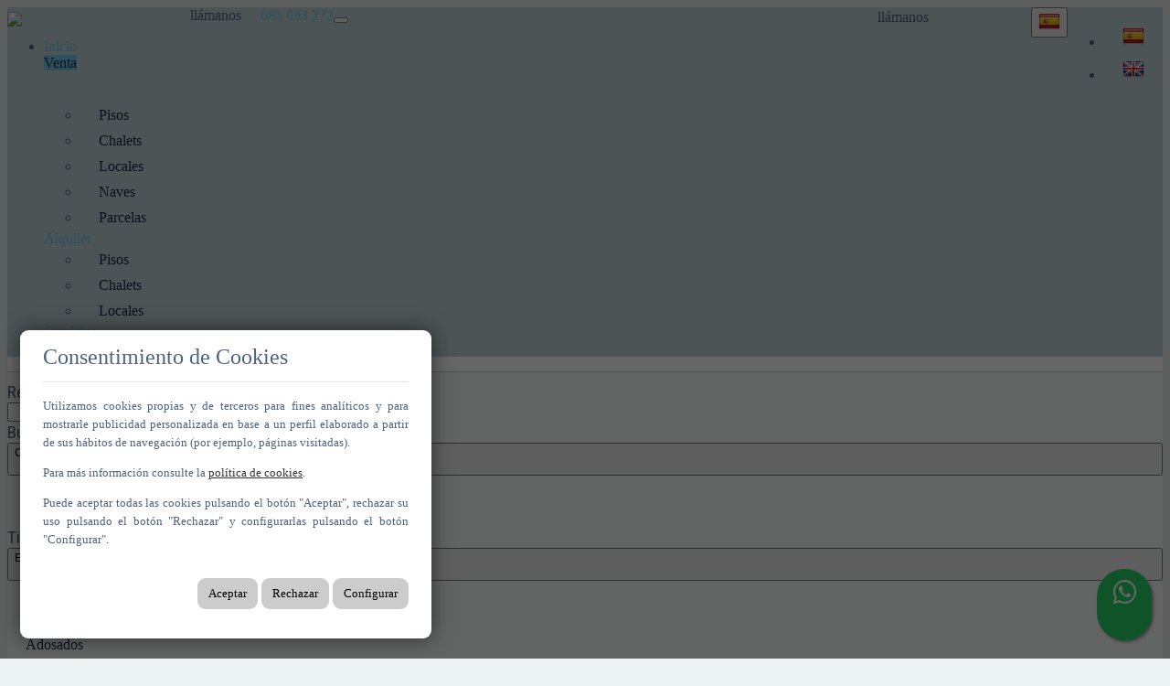

--- FILE ---
content_type: text/html; charset=utf-8
request_url: https://www.realurbe.es/es/venta/ref-1408
body_size: 15740
content:
<!DOCTYPE HTML>

<html lang="es" xml:lang="es" xmlns="http://www.w3.org/1999/xhtml">
<head id="ctl00_Head1"><title>
	Real Urbe, tu Inmobiliaria en Picassent - Valencia
</title>
<link rel='stylesheet' rel='preload' href='/Portals/inmourbe/css/bootstrap/css/bootstrap.min.css' media='screen' />
<script src='/app_support/js/jquery-1.11.1.min.js'></script>

<meta name="format-detection" content="telephone=no" />
<meta name="title" content="Real Urbe, tu Inmobiliaria en Picassent - Valencia" />
<meta name="keywords" content="Inmobiliaria en Picassent, Comprar piso en Picassent, Venta de chalets en Picassent, Alquiler en Picassent, Pisos en venta en Picassent, Real Urbe inmobiliaria, Casas con terraza en Picassent, Inmobiliaria en l&#39;Horta Sud, Viviendas en Picassent, Piso reformado en Picassent, Chalet con piscina en Picassent, Inversión inmobiliaria en Valencia, Agencia inmobiliaria en Picassent, Obra nueva en Picassent, Tasación gratuita Picassent." />
<meta name="description" content="Inmobiliaria Real Urbe: Venta y alquiler de pisos, casas, chalets, locales comerciales en Picassent" />
<meta http-equiv="content-language" content="es" /><link rel="stylesheet" href="/app_support/pdcc/1.5.4/pdcc.gdpr.es_pdcc.min.css">
<script src="/app_support/pdcc/1.5.4/pdcc.gdpr.es_pdcc.min.js"></script>
<script type="text/javascript">
PDCookieConsent.config({
	"brand": {
		"dev" : false,
		"name": "",
		"url" : ""
	},
	"cookiePolicyLink": "",
	"passList" : [],
	"showBadges" : true,
	"styles": {
		"primaryButton": {
		},
		"secondaryButton": {
		}
	}
});
</script>

<script src='/app_support/js/jquery.isotope.pkgd.min.js' ></script>
<script src='/app_support/js/jquery.easing.1.3.js'></script>
<script src='/app_support/js/jssor/js/jssor.slider.mini.js'></script>
<script src='/app_support/js/bootstrap-select.js'></script>

<script src='/app_support/js/jquery.simplePagination.js'></script>
<!-- Meta -->   
<meta charset='UTF-8' />
<meta name='apple-mobile-web-app-capable' content='yes'>
<meta name='viewport' content='user-scalable=no, width=device-width, initial-scale=1.0, maximum-scale=1.0' />
<meta http-equiv='Content-Type' content='text/html; charset=UTF-8' />
<link href='//fonts.googleapis.com/css?family=Khand:300,400,700|Open+Sans|Roboto:300,700,300italic,400|Roboto+Condensed:400,300,700' rel='stylesheet' type='text/css'>
<link href='//maxcdn.bootstrapcdn.com/font-awesome/4.7.0/css/font-awesome.min.css' rel='stylesheet'>
<link rel='stylesheet' href='/app_support/css/glyphicons_1.9.2/css/glyphicons.css' type='text/css' media='screen' />

<!-- Facebook Pixel Code -->
<script>
!function(f,b,e,v,n,t,s)
{if(f.fbq)return;n=f.fbq=function(){n.callMethod?
n.callMethod.apply(n,arguments):n.queue.push(arguments)};
if(!f._fbq)f._fbq=n;n.push=n;n.loaded=!0;n.version='2.0';
n.queue=[];t=b.createElement(e);t.async=!0;
t.src=v;s=b.getElementsByTagName(e)[0];
s.parentNode.insertBefore(t,s)}(window, document,'script',
'https://connect.facebook.net/en_US/fbevents.js');
fbq('init', '906454563542432');
fbq('track', 'PageView');
</script>
<noscript><img height="1" width="1" style="display:none"
src="https://www.facebook.com/tr?id=906454563542432&ev=PageView&noscript=1"
/></noscript>
<!-- End Facebook Pixel Code -->
<meta name="facebook-domain-verification" content="3kndrpvhroennc0y2scqqo2269zicw" /><link href="//static.mobiliagestion.es/app_support/mobilia_font/mobilia.css" rel="stylesheet">
<link rel="stylesheet" href="/Design/Themes/urbe/zen.css" type="text/css"/>

<link rel="shortcut icon" type="image/ico" href="/favicons/inmourbe/favicon.ico"/>
<!-- Global site tag (gtag.js) - Google Analytics -->
<script async src='https://www.googletagmanager.com/gtag/js?id=UA-139864556-12'></script>
<script>
window.dataLayer = window.dataLayer || [];
function gtag(){dataLayer.push(arguments);}
gtag('js', new Date());
gtag('config', 'UA-139864556-12');
</script>

            <meta name='mobile-web-app-capable' content='yes'>
            <meta name='viewport' content='user-scalable=no, width=device-width, initial-scale=1.0,maximum-scale=1.0' /><link rel="stylesheet" type="text/css" media="screen" href="/app_support/js/selectpicker-1.12.4/css/bootstrap-select.min.css" /><link rel="stylesheet" type="text/css" media="screen" href="/design/themes/InmoBS3/bootstrap/css/bootstrap-datetimepicker.min.css" /><link rel="stylesheet" type="text/css" media="screen" href="/app_support/js/selectpicker-1.12.4/css/bootstrap-select.min.css" /><link id="ctl00_openlayer_5" rel="stylesheet" type="text/css" media="screen" href="//static.mobiliagestion.es/app_support/openlayers5/ol.css" /><link id="ctl00_owl_2_3_4" rel="stylesheet" type="text/css" media="screen" href="//static.mobiliagestion.es/app_support/owl_2.3.4/assets/owl.carousel.min.css" />
<!-- Metas del Contexto -->
<meta property="og:title" content="Real Urbe, tu Inmobiliaria en Picassent - Valencia" />
<meta property="og:description" content="Inmobiliaria Real Urbe: Venta y alquiler de pisos, casas, chalets, locales comerciales en Picassent" />
<meta property="og:type" content="website" />
<meta property="og:url" content="https://www.realurbe.es/es/venta/ref-1408" />
<meta name="twitter:title" content="Real Urbe, tu Inmobiliaria en Picassent - Valencia" />
<meta name="twitter:description" content="Inmobiliaria Real Urbe: Venta y alquiler de pisos, casas, chalets, locales comerciales en Picassent" />
<meta property="og:image" content="https://www.realurbe.es/Portals/inmourbe/Images/logos/logoOg.jpg" />
<meta property="twitter:card" content="summary_large_image" />
<!-- Fin Metas del Contexto -->
</head>
<body id="ctl00_body1">
    
    <form method="post" action="/es/venta/ref-1408" id="aspnetForm">
<div class="aspNetHidden">
<input type="hidden" name="ctl00_radScriptManager1_TSM" id="ctl00_radScriptManager1_TSM" value="" />
<input type="hidden" name="ctl00_ctl01_TSSM" id="ctl00_ctl01_TSSM" value="" />
<input type="hidden" name="__EVENTTARGET" id="__EVENTTARGET" value="" />
<input type="hidden" name="__EVENTARGUMENT" id="__EVENTARGUMENT" value="" />
<input type="hidden" name="__VIEWSTATE" id="__VIEWSTATE" value="peQdyvfHrF8KbQdTsoa6f5ovIaST/[base64]/rGbiFFdBeieaCeBGTNe4dYKjePymNTxj4EIuw1VE7GbKo7i7KLZg/CR7hl/Lg7p9FvoB+EhffgtYvPFD7V4+imDGaaruQkCs3sb88oLCM9s4HjTcn2aDcyK/q5aCgF6SBdMAfl5rGHNAcr9opE9UXQhNxmCmNYZfhZcW7hFY6e8KD6jE8QSUFrTAVCJectE6/YXVqxKxcWVAAXpKVqBic7/g0gAv1jKO3R4nbVkwnWLzSWzmAZxRY8NE8unQu3D1t/9NeFS8GJP6y5zIbXMrraa7BTId3nH6oUytB7Nxnl1+uyj7M1PuMT3DfxMHZu+E4kO4PbKJRnmHJnKaCoRJjfzTnfvPG/LchYg1COTrTOp864wuEM0Ts6r//uTcy3ccAYdGXXi837baGulnOE2HtR+AgAySE6uU5WlCfnCOrI1hxyWPhKz4fvVME/3GxQOwQ5t3XMS2IuNIOVBkcY8vjuBbp2fwGAKvkuxD3mYR0jAChv6TK6C1pHQ6yvoLewy/[base64]/A74k2sPYhQ1BEvITUxylKToo50freaFFANEdbCilKDcwF4q2t9+BjV940h9sG0W91q/EeESp6wqcq/RuEk27Uas7K+loQ9RwZ1PW2lhYwZT0mJSqzmEls1rkjkRDqn54sgYPufqtaBxwxkbVfdYJ0M8gcstCUFc5g6vE9Y/eCPOTx6odnMf2O7fRzGOykODWoU8lhIdW/VI/yxqHCecEW939B/gaQZwodFPhqaAcUuyzHZeUPj7EazvRwlxjDDeHuwX2fkCGFx2cA8MkzACp5gx3U27YIP5BTFnfQh72cAeyQ1cs6yFhxliRVgvejiCWkiiLuvQeYMkCOnAtQO8qLRFKgV44BgLMHPchAW/vB80QSCaUMdn93irAefuB7esxl+7C6K6nv7e+ImgW0L8MyD+s77BryrspuB6yBVExr6NB6qc7NYjQ5SZLTfKt4Ulw/qI4Sq27dtMGngQOizncZAk9cHx3MAq+Ut4p0HxaJv+8ijeSoaqvsngpEMhZDmw3B1PYmJ9+rw5B9uXU+i+nc1tHVpiYR9isZ70caZO5EtIEuhc5B2Ippqqj2K/bJuX0j24xSOTfx9apKeU7AkPBtNTcaYKXp34ajM45/dhtgfNDbM8Ga1yNfAckkUanU+UW/oN0Ni3LQeUX4efNXqMoS8+8dP1GCkh2mbc8e8ha10Q=" />
</div>

<script type="text/javascript">
//<![CDATA[
var theForm = document.forms['aspnetForm'];
function __doPostBack(eventTarget, eventArgument) {
    if (!theForm.onsubmit || (theForm.onsubmit() != false)) {
        theForm.__EVENTTARGET.value = eventTarget;
        theForm.__EVENTARGUMENT.value = eventArgument;
        theForm.submit();
    }
}
//]]>
</script>


<script src="/WebResource.axd?d=pynGkmcFUV13He1Qd6_TZNn0uitUD1rW-QxCXfdx6n9r6Fln8hkuq1wv2GYyqZK9COsVITXAJy0I8HfrSRc-U-apuZzzr4EPOXS51YrDgZt6288cstXWthdxC8n8DPAT0&amp;t=638901608248157332" type="text/javascript"></script>


<script src="/Telerik.Web.UI.WebResource.axd?_TSM_HiddenField_=ctl00_radScriptManager1_TSM&amp;compress=1&amp;_TSM_CombinedScripts_=%3b%3bSystem.Web.Extensions%2c+Version%3d4.0.0.0%2c+Culture%3dneutral%2c+PublicKeyToken%3d31bf3856ad364e35%3aes%3aa8328cc8-0a99-4e41-8fe3-b58afac64e45%3aea597d4b%3ab25378d2%3bTelerik.Web.UI%2c+Version%3d2020.1.219.45%2c+Culture%3dneutral%2c+PublicKeyToken%3d121fae78165ba3d4%3aes%3abb184598-9004-47ca-9e82-5def416be84b%3a16e4e7cd%3aed16cbdc" type="text/javascript"></script>
<div class="aspNetHidden">

	<input type="hidden" name="__VIEWSTATEGENERATOR" id="__VIEWSTATEGENERATOR" value="CA0B0334" />
	<input type="hidden" name="__SCROLLPOSITIONX" id="__SCROLLPOSITIONX" value="0" />
	<input type="hidden" name="__SCROLLPOSITIONY" id="__SCROLLPOSITIONY" value="0" />
</div>
    <script type="text/javascript">
//<![CDATA[
Sys.WebForms.PageRequestManager._initialize('ctl00$radScriptManager1', 'aspnetForm', ['tctl00$ctl02SU',''], ['ctl00$radScriptManager1',''], [], 90, 'ctl00');
//]]>
</script>
<input type="hidden" name="ctl00$radScriptManager1" id="ctl00_radScriptManager1" />
<script type="text/javascript">
//<![CDATA[
Sys.Application.setServerId("ctl00_radScriptManager1", "ctl00$radScriptManager1");
Sys.Application._enableHistoryInScriptManager();
//]]>
</script>
<!-- 2020.1.219.45 --><div id="ctl00_ctl02SU">
	<span id="ctl00_ctl02" style="display:none;"></span>
</div>
    
    <div id="Chrome" class="Chrome131 Chrome131.0 lang-es">
    <div id="pID42299">
    
    <div id="ctl00_pSMasterContent_ctl00_ZenContentHeader" class="HeaderPane">
	<div id="mID85884" class="desktopmodules_inmobs3_inmomodule_ascx ModuleWrap ">


<div class="fixedHead">
	<div class="cabeceraPagina">
		<div class="container">
			<div class="row">
				<div class="col-xs-4  text-center pull-left">
					<div class="logo"><a href="/"><img src="/Portals/inmourbe/Images/Logo.png" class="img-responsive" /></a></div>
				</div>
                
				<div class="col-xs-8 datosCabecera text-right">
					<div class="dropdown  pull-right">
						<button class="btn btn-default dropdown-toggle" type="button" id="dropdownMenu1" data-toggle="dropdown" aria-haspopup="true" aria-expanded="true"><img src="/images/Flags/es_24x24.png" /> <span class="caret"></span></button>
						<ul class="dropdown-menu pull-right" style="min-width:auto;">
							<li><a href="/es" class="nounderline"><img src="/images/Flags/es_24x24.png" /></a></li><li><a href="/en" class="nounderline"><img src="/images/Flags/en_24x24.png" /></a></li>							
						</ul>
					</div>					
					
					<div class="telefono pull-right hidden-xs"><span class="hidden-xs">llámanos</span> <span><i class="fa fa-phone"></i> <a href="tel:685693272" class="nounderline">685 693 272</a></span></div>
				</div>
			</div>
		</div>
	</div>
	
    <div class="cabeceraMenu" data-spy="affix">
        <div class="container">
            <div class="row">
                <div class="col-xs-12">                
                    <nav class="navbar navbar-default" role="navigation">
                        <div class="container-fluid">
                        <div class="row">
                        <div class="telefono pull-left visible-xs"><span class="hidden-xs">llámanos</span> <span><i class="fa fa-phone"></i> <a href="tel:685693272" class="nounderline">685 693 272</a></span></div>
							<div class="navbar-header">
								<button type="button" class="navbar-toggle" data-toggle="collapse" data-target="#bs-collapse-1">
									<span class="sr-only">Toggle navigation</span>
									<span class="icon-bar"></span>
									<span class="icon-bar"></span>
									<span class="icon-bar"></span>
								</button>
							</div> 
                                           
							<div class="navbar-collapse collapse" id="bs-collapse-1">
                            <div class="row">
								<ul class="nav navbar-nav anim" >
									<li class=''><a href="/" class="anim">Inicio</a></li>
									<li class='dropdown active'  style='display:block'>
										<a href="#" class="anim dropdown-toggle" data-toggle="dropdown" >Venta <span class="caret"></span></a>
										<ul class="dropdown-menu menuBlock" role="menu">
										<li><a href='/es/venta-pisos'>Pisos</a></li><li><a href='/es/venta-chalets'>Chalets</a></li><li><a href='/es/venta-locales'>Locales</a></li><li><a href='/es/venta-naves'>Naves</a></li><li><a href='/es/venta-parcela'>Parcelas</a></li>
										</ul>
									</li>
									<li class='dropdown ' style='display:block'>
										<a href="#" class="anim dropdown-toggle" data-toggle="dropdown" >Alquiler <span class="caret"></span></a>
										<ul class="dropdown-menu menuBlock" role="menu">
										<li><a href='/es/alquiler-pisos'>Pisos</a></li><li><a href='/es/alquiler-chalets'>Chalets</a></li><li><a href='/es/alquiler-locales'>Locales</a></li>
										</ul>
									</li>
									<li class=''><a href="/servicios" class="anim" >Servicios</a></li>
									<li class=''><a href="/contacto" class="anim" >Contacto</a></li>
								</ul>
                                </div>
                            </div>
                            </div>
						</div>
                    </nav>
                </div>
            </div>
        </div>
    </div>
</div>


<script type="text/javascript">
    $('#bs-collapse-1').on('show.bs.collapse', function () {
        $('.nav-justified').addClass('nav-stacked');
    });

    //Unstack menu when not collapsed
    $('#bs-collapse-1').on('hide.bs.collapse', function () {
        $('.nav-justified').removeClass('nav-stacked');
    });
</script>

<script type="text/javascript">
	/*
	 *	SCRIPT PARA CONFIGURAR AFFIX DEL MENU SUPERIOR
	 */
	$(document).ready(function () {
		setAffixMenu();
	});

	$(window).resize(setAffixMenu);

	function setAffixMenu() {
		var cabeceraHeight = $('.cabeceraPagina').height() + $('.cabeceraMenu').height();
		$('.fixedHead').css('min-height', cabeceraHeight + 'px');

		$('.cabeceraMenu').affix({
			offset: {
				top: function () {
					return (this.top = $('.cabeceraPagina').outerHeight(true))
				}
			}
		})
	}
</script>
<style type="text/css">
    .whatsapp-float{
    padding: 9px 0px;
	position:fixed;
	width:60px;
	height:60px;
	bottom:20px;
	right:20px;
	background-color:#25d366;
	color:#FFF!important;
	border-radius:50px;
	text-align:center;
    font-size:30px;
	box-shadow: 2px 2px 3px #999;
    z-index:100;
}
</style>
<a href="https://api.whatsapp.com/send?phone=34685693272&text=Hola! Quisiera más información sobre https%3a%2f%2fwww.realurbe.es%2fes%2fventa%2fref-1408" class="whatsapp-float" target="_blank">
<i class="fa fa-whatsapp my-float"></i>
</a>


</div><div id="mID85892" class="desktopmodules_inmobs3_inmomodule_ascx ModuleWrap ">


<div class="buscadorPagina collapse bg-primary" id="collapseBuscador">
    <div class="container">
        <div class="row">
            <div class="col-xs-12 col-sm-4 col-md-2 campoBuscador buscadorReferencia">
                <div class="row">
                    <div class="nombreCampo col-xs-3 col-sm-12">Ref</div>
                    <div class="col-xs-9 col-sm-12">
                        <input name="ctl00$pSMasterContent$ctl00$ZenContentHeader$_Mid85892$ctl01$txtReferencia" type="text" maxlength="12" id="txtReferencia" tabindex="1" class="form-control" />
                    </div>
                </div>
            </div>
            <div class="col-xs-12 col-sm-4 col-md-2 campoBuscador buscadorTipoOperacion">
                <div class="row">
                    <div class="nombreCampo col-xs-3 col-sm-12">Busco</div>
                    <div class="col-xs-9 col-sm-12">
                        <select name="ctl00$pSMasterContent$ctl00$ZenContentHeader$_Mid85892$ctl01$ddlTiposOperacion" id="ddlTiposOperacion" tabindex="2" class="form-control selectpicker">
		<option selected="selected" value="venta" data-operacion="venta">Compra</option>
		<option value="alquiler" data-operacion="alquiler">Alquiler</option>

	</select>
                    </div>
                </div>
            </div>
            <div class="col-xs-12 col-sm-4 col-md-2 campoBuscador buscadorTipoInmueble">
                <div class="row">
                    <div class="nombreCampo col-xs-3 col-sm-12">Tipo</div>
                    <div class="col-xs-9 col-sm-12">
                        <select size="4" name="ctl00$pSMasterContent$ctl00$ZenContentHeader$_Mid85892$ctl01$ddlFamiliasTiposInmueble" multiple="multiple" id="ddlFamiliasTiposInmueble" tabindex="3" class="form-control selectpicker" data-size="12" title="Elija tipos">
		<option value="pisos-aticos" OptionGroup="Pisos">&#193;ticos</option>
		<option value="pisos-pisos" OptionGroup="Pisos">Pisos</option>
		<option value="chalets-adosados" OptionGroup="Chalets">Adosados</option>
		<option value="chalets-casas" OptionGroup="Chalets">Casas</option>
		<option value="chalets-chalets_independientes" OptionGroup="Chalets">Chalets Independientes</option>
		<option value="locales-locales_comerciales" OptionGroup="Locales">Locales Comerciales</option>
		<option value="naves-naves_industriales" OptionGroup="Naves">Naves Industriales</option>
		<option value="parcela-parcelas" OptionGroup="Parcelas">Parcelas</option>

	</select>
                    </div>
                </div>
            </div>
            <div class="col-xs-12 col-sm-4 col-md-3 campoBuscador buscadorPoblacion">
                <div class="row">
                    <div class="nombreCampo col-xs-3 col-sm-12">En</div>
                    <div class="col-xs-9 col-sm-12">
                        <select size="4" name="ctl00$pSMasterContent$ctl00$ZenContentHeader$_Mid85892$ctl01$ddlPoblacionesProvincias" multiple="multiple" id="ddlPoblacionesProvincias" tabindex="4" class="form-control selectpicker" data-size="12" title="Elija ubicaciones">
		<option value="valencia" class="nodoPadre" disabled="disabled">Valencia</option>
		<option value="valencia-albal" class="nodoHijo">Albal</option>
		<option value="valencia-alcasser" class="nodoHijo">Alcasser</option>
		<option value="valencia-algemesi" class="nodoHijo">Algemes&#237;</option>
		<option value="valencia-antella" class="nodoHijo">Antella</option>
		<option value="valencia-benifaio" class="nodoHijo">Benifai&#243;</option>
		<option value="valencia-betera" class="nodoHijo">B&#233;tera</option>
		<option value="valencia-carcaixent" class="nodoHijo">Carcaixent</option>
		<option value="valencia-carlet" class="nodoHijo">Carlet</option>
		<option value="valencia-monserrat" class="nodoHijo">Monserrat</option>
		<option value="valencia-montroy" class="nodoHijo">Montroy</option>
		<option value="valencia-paiporta" class="nodoHijo">Paiporta</option>
		<option value="valencia-picassent" class="nodoHijo">Picassent</option>
		<option value="valencia-simat_de_la_valldigna" class="nodoHijo">Simat De La Valldigna</option>
		<option value="valencia-valencia" class="nodoHijo">Valencia</option>
		<option value="valencia-xeresa" class="nodoHijo">Xeresa</option>

	</select>
                    </div>
                </div>
            </div>
            <div class="col-xs-12 col-sm-4 col-md-3 campoBuscador buscadorZona">
                <div class="row">
                    <div class="nombreCampo col-xs-3 col-sm-12">Zona</div>
                    <div class="col-xs-9 col-sm-12">
                        <select size="4" name="ctl00$pSMasterContent$ctl00$ZenContentHeader$_Mid85892$ctl01$ddlGruposZonasZonas" multiple="multiple" id="ddlGruposZonasZonas" tabindex="5" class="form-control selectpicker" data-size="12" title="Elija zonas">

	</select>
                    </div>
                </div>
            </div>

            <div class="col-xs-12 col-sm-4 col-md-2 campoBuscador buscadorHabitaciones">
                <div class="row">
                    <div class="nombreCampo col-xs-3 col-sm-12">Habitaciones</div>
                    <div class="col-xs-9 col-sm-12">
                        <select name="ctl00$pSMasterContent$ctl00$ZenContentHeader$_Mid85892$ctl01$ddlHabitacionesMin" id="ddlHabitacionesMin" tabindex="6" class="form-control selectpicker" data-size="12">
		<option value="">Elegir habitaciones</option>
		<option value="1">1 o m&#225;s</option>
		<option value="2">2 o m&#225;s</option>
		<option value="3">3 o m&#225;s</option>
		<option value="4">4 o m&#225;s</option>
		<option value="5">5 o m&#225;s</option>

	</select>
                    </div>
                </div>
            </div>
            <div class="col-xs-12 col-sm-4 col-md-2 campoBuscador buscadorBanos">
                <div class="row">
                    <div class="nombreCampo col-xs-3 col-sm-12">Baños</div>
                    <div class="col-xs-9 col-sm-12">
                        <select name="ctl00$pSMasterContent$ctl00$ZenContentHeader$_Mid85892$ctl01$ddlBanosMin" id="ddlBanosMin" tabindex="7" class="form-control selectpicker" data-size="12">
		<option value="">Elegir ba&#241;os</option>
		<option value="1">1 o m&#225;s</option>
		<option value="2">2 o m&#225;s</option>
		<option value="3">3 o m&#225;s</option>
		<option value="4">4 o m&#225;s</option>

	</select>
                    </div>
                </div>
            </div>
            <div class="col-xs-12 col-sm-4 col-md-2 campoBuscador buscadorCaracteristicas">
                <div class="row">
                    <div class="nombreCampo col-xs-3 col-sm-12">Características</div>
                    <div class="col-xs-9 col-sm-12">
                        <select name="ctl00$pSMasterContent$ctl00$ZenContentHeader$_Mid85892$ctl01$ddlCaracteristicas" id="ddlCaracteristicas" tabindex="8" class="form-control selectpicker" multiple="" data-size="12" Title="Elija las características">
		<option value="aire-acondicionado">Aire Acondicionado</option>
		<option value="ascensor">Ascensor
</option>
		<option value="calefaccion">Calefacci&#243;n</option>
		<option value="garaje">Garaje</option>
		<option value="piscina">Piscina</option>
		<option value="terraza">Terrazas</option>
		<option value="trastero">Trastero</option>

	</select>
                    </div>
                </div>
            </div>
            <div class="col-xs-12 col-sm-4 col-md-3 campoBuscador buscadorPrecio">
                <div class="row">
                    <div class="nombreCampo col-xs-3 col-sm-12">Precio</div>
                    <div class="col-xs-9 col-sm-12">
                        <div class="input-group">
                            <input name="ctl00$pSMasterContent$ctl00$ZenContentHeader$_Mid85892$ctl01$txtPrecioMin" type="text" id="txtPrecioMin" tabindex="9" class="form-control currencyFormat" placeholder="Desde" />
                            <span class="input-group-addon">€</span>
                            <input name="ctl00$pSMasterContent$ctl00$ZenContentHeader$_Mid85892$ctl01$txtPrecioMax" type="text" id="txtPrecioMax" tabindex="10" class="form-control currencyFormat" placeholder="Hasta" />
                        </div>
                    </div>
                </div>
            </div>
			
            <div class="col-xs-12 col-sm-12 col-md-3 campoBuscador buscadorEnviar">
                <div class="row">
                    <div class="nombreCampo col-xs-12 hidden-xs">&nbsp;</div>
                    <div class="col-xs-12 text-right text-center-sm">
                        <button id="btnBuscar" class="btn btn-success btn-block" onclick="hazBusqueda();return false"><span class="glyphicon glyphicon-search"></span> <span class="">Buscar</span></button>
                    </div>
                </div>
            </div>
        </div>
    </div>
</div>

<div class="container visible-xs">
	<div class="row">
		<div class="col-xs-12 bg-primary" style="height:6px"></div>
		<div class="col-xs-12 text-center">
			<a href="#collapseBuscador" class="btn btn-primary" data-toggle="collapse" id="collapseBuscadorButton"><span class="visible-inline-xs">Buscador </span><i class="fa fa-chevron-down"></i></a>
		</div>
	</div>
</div>

<script type="text/javascript">
    // Variables globales recibidas por Url
    var lang = "es";
    var referenciaUrl = "1408";
    var operacionUrl = "venta";
    var familiaUrl = "";
    var tipoUrl = "";
    var provinciaUrl = "";
    var poblacionUrl = "";
    var zonaUrl = "";
    var subzonaUrl = "";
    var habitacionesMin = "";
	var habitacionesMax = "";
	var banosMin = "";
    var banosMax = "";
    var pMin = "";
    var pMax = "";
    var precioMin = 0;
    var precioMax = 0;

    if (pMin != "")
    {
        precioMin = parseInt(pMin);
    }
    if (pMax != "") {
        precioMax = parseInt(pMax);
    }

    var caracteristicasInmueble = [''];

    // Funcion que recoge los datos del buscador y establece la URL para realizar la búsqueda
	function hazBusqueda() {
		// Eliminamos la informacion de la visualizacion del datatable
		localStorage.removeItem("datatables_mobilia");

    	var referencia = $("#txtReferencia").val();
    	// Quitamos los posibles 0
    	var startIndex = 0;
    	while (referencia[startIndex] === '0') {
    		startIndex++;
    	}
    	referencia = referencia.substr(startIndex);

        var tipoOperacion = $("#ddlTiposOperacion option:selected").val();
        var tiposInmueble = $("#ddlFamiliasTiposInmueble").val();
        var provincias = $("#ddlPoblacionesProvincias").val();
        var zonas = $("#ddlGruposZonasZonas").val();
        var habitacionesMin = $("#ddlHabitacionesMin").val();
        var banosMin = $("#ddlBanosMin").val();
        var precioMin = $("#txtPrecioMin").val();
        var precioMax = $("#txtPrecioMax").val();
        var caracteristicasInmueble = $("#ddlCaracteristicas").val();

        //Se cargan como valores tanto el texto seo del campo como su id, separados por #
        //Utilizaremos el id para la petición ajax de los valores relacionados y el texto seo como parte de la url de búsqueda
        if (tipoOperacion.indexOf('#') > 0)
            tipoOperacion = tipoOperacion[1];

        //La URL del listado será:
        //->  /tipoOperacion_tipoInmueble_subtipoInmueble/en-provincia_localidad_zona_subzona/con-caracteristica1,caracteristica2,...
        var tipoUrlListado = "/" + lang;
        //Tipo de operación
        if (typeof tipoOperacion !== "undefined" && tipoOperacion != "")
            tipoUrlListado += "/" + tipoOperacion;

    	// Innmueble Familia_Tipo
        if (typeof tiposInmueble !== "undefined" && tiposInmueble != null) {
        	var tipoInmueble = [];
        	var familiaInmueble = [];

        	$.each(tiposInmueble, function (i, item) {
        		if ($.inArray(item.split('-')[0], tipoInmueble) == -1)
        			tipoInmueble.push(item.split('-')[0]);
        		if ($.inArray(item.split('-')[1], familiaInmueble) == -1)
        			familiaInmueble.push(item.split('-')[1]);
        	});

        	tipoUrlListado += "-" + tipoInmueble.join("~");
        	tipoUrlListado += "-" + familiaInmueble.join("~");
        }
        

        if (typeof provincias !== "undefined" && provincias != null) {
        	tipoUrlListado += "/en";
        	var provinciaInmueble = [];
        	var poblacionInmueble = [];

        	$.each(provincias, function (i, item) {
        		if ($.inArray(item.split('-')[0], provinciaInmueble) == -1)
        			provinciaInmueble.push(item.split('-')[0]);
        		if ($.inArray(item.split('-')[1], poblacionInmueble) == -1)
        			poblacionInmueble.push(item.split('-')[1]);
        	});

        	tipoUrlListado += "-" + provinciaInmueble.join("~");
        	tipoUrlListado += "-" + poblacionInmueble.join("~");
        }

    	if (typeof zonas !== 'undefined' && zonas != null) {
    		var zonaInmueble = [];
    		var subzonaInmueble = [];

    		$.each(zonas, function (i, item) {
    			if ($.inArray(item.split('-')[0], zonaInmueble) == -1)
    				zonaInmueble.push(item.split('-')[0]);
    			if (typeof item.split('-')[1] !== 'undefined' && $.inArray(item.split('-')[1], subzonaInmueble) == -1)
    				subzonaInmueble.push(item.split('-')[1]);
    		});

    		tipoUrlListado += "-" + zonaInmueble.join("~");
			if (subzonaInmueble.length > 0)
    			tipoUrlListado += "-" + subzonaInmueble.join("~");
    	}

        // Caracteristicas
        var caracteristicas = [];
        if (habitacionesMin != "") {
            caracteristicas.push(habitacionesMin + "_habitaciones_min");
        }
        if (banosMin != "") {
            caracteristicas.push(banosMin + "_banos_min");
        }
        if (precioMin != "")
            caracteristicas.push(precioMin.toString().replace(/\./g, '','').replace(',','') + "_precio_min");
        if (precioMax != "")    
            caracteristicas.push(precioMax.toString().replace(/\./g, '', '').replace(',', '') + "_precio_max");

        // Caracteristicas Inmueble
        if (caracteristicasInmueble != null && caracteristicasInmueble.length > 0) {
            $.each(caracteristicasInmueble, function(i, item) {
                caracteristicas.push(item);
            });
        }

        if (caracteristicas.length > 0) {
        	tipoUrlListado += "/con-";
            tipoUrlListado += caracteristicas.join(",");
        }

        //Referencia
	    if (typeof referencia !== "undefined" && referencia != "")
	        tipoUrlListado = "/es/ref-" + referencia;
        
        window.location.href = tipoUrlListado;
    }

    // Rellenamos el formulario con los datos de la URL
    function fillForm() {
        if (operacionUrl != "") {
            $("#ddlTiposOperacion option[value='" + operacionUrl + "']").prop("selected", "selected");
            $("#ddlTiposOperacion").selectpicker('refresh');
        }

        if (familiaUrl != "") {
            if (tipoUrl != "") {
            	$.each(tipoUrl.split("~"), function (i, item) {
            		$("#ddlFamiliasTiposInmueble option[value$='" + item + "']").prop("selected", "selected");
            	});
            } else {
            	$.each(familiaUrl.split("~"), function (i, item) {
            		$("#ddlFamiliasTiposInmueble option[value^='" + item + "']").prop("selected", "selected");
            	});
            }
            $("#ddlFamiliasTiposInmueble").selectpicker('refresh');
        }

        if (provinciaUrl != "") {
        	if (poblacionUrl != "") {
        		$.each(poblacionUrl.split("~"), function (i, item) {
        			$("#ddlPoblacionesProvincias option[value$='-" + item + "']").prop("selected", "selected");
        		});

                loadGruposZonasZonas();
        	} else {
        		$.each(provinciaUrl.split("~"), function (i, item) {
        			$("#ddlPoblacionesProvincias option[value^='" + item + "']").prop("selected", "selected");
        		});
        	}
        	$("#ddlPoblacionesProvincias option[disabled='disabled']").prop("selected", false);
        	$("#ddlPoblacionesProvincias").selectpicker('refresh');
        }

        if (zonaUrl != "") {
			$.each(zonaUrl.split("~"), function (i, item) {
				$("#ddlGruposZonasZonas option[value^='" + item + "']").prop("selected", "selected");
            });	
            $("#ddlGruposZonasZonas").selectpicker('refresh');
        }
		/*
		if (subzonaUrl != "") {
    		$.each(subzonaUrl.split("~"), function (i, item) {
    			$("#ddlGruposZonasZonas option[value$='-" + item + "']").prop("selected", "selected");
    		});
    		$("#ddlGruposZonasZonas").selectpicker('refresh');
		}
		*/

        if (habitacionesMin != "") {
            $("#ddlHabitacionesMin").val(habitacionesMin);
            $("#ddlHabitacionesMin").selectpicker('refresh');
        }

        if (banosMin != "") {
            $("#ddlBanosMin").val(banosMin);
            $("#ddlBanosMin").selectpicker('refresh');
        }

        if (precioMin != 0) {
            $("#txtPrecioMin").val(precioMin);
        }
        if (precioMax != 0) {
            $("#txtPrecioMax").val(precioMax);
        }

        if (caracteristicasInmueble.length > 0) {
            $.each(caracteristicasInmueble, function (i, item) {
                $("#ddlCaracteristicas option[value='" + item + "']").prop("selected", "selected");
            });
            $("#ddlCaracteristicas").selectpicker('refresh');
        }
    }

    // Cargamos las zonas y las subzonas de la poblacion cuando se cambia la poblacion
    function loadGruposZonasZonas() {
    	$('#ddlGruposZonasZonas option').remove();
    	$("#ddlGruposZonasZonas").selectpicker('refresh');

    	var poblacion = $('#ddlPoblacionesProvincias').val();
    	poblaciones = [];
    	if (poblacion == null || poblacion.length == 0)
    		return;

    	$.each(poblacion, function (index, item) {
    		if (item.indexOf('-') > 0)
    			poblaciones.push(item.split('-')[1]);
    	});

        $.ajax({
            type: 'GET',
            url: window.location.protocol + '//' + window.location.hostname + '/desktopmodules/inmobs3/WebRequest.ashx?type=GetGruposZonas&poblaciones=' + JSON.stringify(poblaciones),
            async: false,
            success: function (data) {
            	var Poblacion = '';
                if (data != null) {
                    if (data.length > 0) {
                        for (i = 0; i < data.length; i++) {
                        	if (data[i].Poblacion != Poblacion) {
                        		$("#ddlGruposZonasZonas").append('<option value="" class="nodoPadre" disabled="disabled">' + data[i].Poblacion + '</option>');
                                Poblacion = data[i].Poblacion;
                            }
                            if (data[i].GrupoZonaSeo != null)
                            	$("#ddlGruposZonasZonas").append('<option value="' + data[i].GrupoZonaSeo + '" class="nodoHijo">' + data[i].GrupoZona + '</option>');
                        }
                    }
                }
                $("#ddlGruposZonasZonas").selectpicker('refresh');
                $("#ddlGruposZonasZonas").selectpicker('refresh');
            }
        });
    }

    /* EVENTOS */
    //Obtenemos las zonas a partir de la población seleccionada por el usuario
    $("#ddlPoblacionesProvincias").change(function () {
        loadGruposZonasZonas();
    });

    // DOM READY
    $(document).ready(function () {
        // Rellenamos el formulario
        fillForm();

        // Creamos el selectpicker        
        $('.selectpicker').selectpicker({
            maxOptionsText: function (numAll, numGroup) {
                var arr = [];
                arr[0] = (numAll == 1) ? 'Límite alcanzado ({n} elementos max)' : 'Límite alcanzado ({n} elementos max)';
                arr[1] = (numGroup == 1) ? 'Group limit reached ({n} item max)' : 'Group limit reached ({n} items max)';
                return arr;
            }
        });

        // Creamos el AutoNumeric
        $('.currencyFormat').autoNumeric('init', { aSep: '.', aDec: ',', mDec: 0, vMin: -99999999, vMax: 99999999 });

    	// Cambiamos el icono del collapse del buscador
        $('#collapseBuscadorButton').on('click', function() {
        	$(this).find('i').toggleClass('fa-chevron-down fa-chevron-up');
        });
    });
</script>


</div>
</div>
<div class="ThreePanes">
    
    <div class="container">
        <div class="row">
            <div class="col-xs-12 col-sm-9">
                <div id="ctl00_pSMasterContent_ctl00_ContentPane" class="ContentPane">
	<div id="mID85893" class="desktopmodules_inmobs3_inmomodule_ascx ModuleWrap ">



<div class="row tituloNoEncontrado">
    <div class="col-xs-12 tituloSeccion"  style="padding-top: 35px;">
        <h1>
            Inmueble no disponible
        </h1>
    </div>
</div>

<div class="row descripcionNoEncontrado" >
    <div class="col-xs-12" style="padding-top: 35px;">
        <p style=" line-height: 2em;">El inmueble seleccionado no se encuentra disponible en nuestra web. En caso de que esté interesado en él, estaremos encantados de atenderle a través de nuestro teléfono o bien desde el formulario de contacto de nuestra página.</p>
        <p>&nbsp;</p>
        <p>Disculpe las molestias.</p>
    </div>
</div>


</div>
</div>
            </div>
            <div class="col-xs-12 col-sm-3">
                <div id="ctl00_pSMasterContent_ctl00_RightPane" class="RightPane">
	<div id="mID85894" class="desktopmodules_inmobs3_inmomodule_ascx ModuleWrap ">


<div class="row IDContacto margin-top">
    <div class="col-xs-12">
        
        
    </div>

    <div class="col-xs-12">
        <p>Si desea más información sobre esta propiedad, por favor, rellene el cuestionario:</p>
        
        <input name="ctl00$pSMasterContent$ctl00$RightPane$_Mid85894$ctl01$txtIdInmueble" type="text" value="-1" id="ctl00_pSMasterContent_ctl00_RightPane__Mid85894_ctl01_txtIdInmueble" class="hidden" />
        <div class="form-group">
            <label>Nombre completo *</label>
            <input name="ctl00$pSMasterContent$ctl00$RightPane$_Mid85894$ctl01$txtNombre" type="text" id="ctl00_pSMasterContent_ctl00_RightPane__Mid85894_ctl01_txtNombre" class="form-control" />
        </div>
            
        <div class="form-group">
        <label>e-mail *</label>
        <input name="ctl00$pSMasterContent$ctl00$RightPane$_Mid85894$ctl01$txtEmail" type="text" id="ctl00_pSMasterContent_ctl00_RightPane__Mid85894_ctl01_txtEmail" class="form-control" />
        </div>

        <div class="form-group">
        <label>Teléfono</label>
        <input name="ctl00$pSMasterContent$ctl00$RightPane$_Mid85894$ctl01$txtTelefono" type="text" id="ctl00_pSMasterContent_ctl00_RightPane__Mid85894_ctl01_txtTelefono" class="form-control" />
        </div>


        <div id="ctl00_pSMasterContent_ctl00_RightPane__Mid85894_ctl01_SelectorOperacion" class="form-group">
            <label>Operación</label>
            <select name="ctl00$pSMasterContent$ctl00$RightPane$_Mid85894$ctl01$lbTiposOperacion" id="ctl00_pSMasterContent_ctl00_RightPane__Mid85894_ctl01_lbTiposOperacion" class="form-control" title="Elegir un tipo">
		<option value="">Elegir Operaci&#243;n</option>
		<option value="venta">Venta</option>
		<option value="alquiler">Alquiler</option>
		<option value="traspaso">Traspaso</option>

	</select>
        </div>

    </div>
    <div class="col-xs-12">
        <div class="form-group">
            <label>Mensaje *</label>
            <textarea name="ctl00$pSMasterContent$ctl00$RightPane$_Mid85894$ctl01$txtMensaje" rows="8" cols="20" id="ctl00_pSMasterContent_ctl00_RightPane__Mid85894_ctl01_txtMensaje" class="form-control">
</textarea>
        </div>
    </div>
    <div class="col-xs-12 text-left LinkAceptarCondiciones">
        <input id="ctl00_pSMasterContent_ctl00_RightPane__Mid85894_ctl01_cbCondiciones" type="checkbox" name="ctl00$pSMasterContent$ctl00$RightPane$_Mid85894$ctl01$cbCondiciones" /> <a href='/proteccion-de-datos' target='_blank'>He leído y acepto las condiciones legales y de política de privacidad</a>
    </div>
    <div class="col-xs-12 text-right">
        <a id="ctl00_pSMasterContent_ctl00_RightPane__Mid85894_ctl01_lbEnviar" class="btn btn-success btn-block" href="javascript:__doPostBack(&#39;ctl00$pSMasterContent$ctl00$RightPane$_Mid85894$ctl01$lbEnviar&#39;,&#39;&#39;)">Enviar</a>
    </div>
</div>

</div><div id="mID85895" class="desktopmodules_inmobs3_inmomodule_ascx ModuleWrap ">


</div>
</div>
            </div>
        </div>
    </div>
    
</div>

<div id="pie">
    <div id="ContenedorFijoPie">
        <div id="ctl00_pSMasterContent_ctl00_ZenContent12" class="FooterPane">
	<div id="mID175826" class="desktopmodules_cargausercontrol_cargausercontrol_ascx ModuleWrap "><div id="ctl00_pSMasterContent_ctl00_ZenContent12__Mid175826_currentUserControl">
		

<style>
	.seoWrapper {
		position: fixed;
		bottom: 0px;
		left: 0px;
		width: 100%;
		height: 10px;
		z-index: 9999;
		transition: height 0.15s ease-out;
		background-color: #1c1c1c;
	}
		.seoWrapper.open {
			height: 424px;
		}

		.seoWrapper .seoBtn {
			position: absolute;
			margin-top: -50px;
			height: 50px;
			width: 200px;
			left: 50px;
			background-color: #1c1c1c;
			-webkit-box-shadow: 0px -21px 41px -16px rgba(0,0,0,0.75);
			-moz-box-shadow: 0px -21px 41px -16px rgba(0,0,0,0.75);
			box-shadow: 0px -21px 41px -16px rgba(0,0,0,0.75);
		}
			.seoWrapper .seoBtn a {
				display: block;
				text-align: center;
				padding: 15px;
				color: #cccccc;
			}
			.seoWrapper .seoBtn a:hover {
				text-decoration: none;
				font-weight: bold;
			}
			.seoWrapper .seoBtn a:focus {
				text-decoration: none;
			}

		.seoWrapper .seoContainer {
			padding:15px;
			color: #fff !important;
			-webkit-box-shadow: 0px -21px 41px -16px rgba(0,0,0,0.75);
			-moz-box-shadow: 0px -21px 41px -16px rgba(0,0,0,0.75);
			box-shadow: 0px -21px 41px -16px rgba(0,0,0,0.75);
		}
		.seoWrapper table tr td { padding: 7px; }
		.seoWrapper input, .seoWrapper textarea { 
			display: block;
			width: 100%;
			height: 34px;
			padding: 6px 12px;
			font-size: 14px;
			line-height: 1.42857143;
			color: #555;
			background-color: #fff;
			background-image: none;
			border: 1px solid #ccc;
			border-radius: 0;
			-webkit-box-shadow: inset 0 1px 1px rgba(0,0,0,0.075);
			box-shadow: inset 0 1px 1px rgba(0,0,0,0.075);
			-webkit-transition: border-color ease-in-out .15s, -webkit-box-shadow ease-in-out .15s;
			-o-transition: border-color ease-in-out .15s, box-shadow ease-in-out .15s;
			transition: border-color ease-in-out .15s, box-shadow ease-in-out .15s;		
		}
		.seoWrapper textarea { height: auto; }

		.seoWrapper .saveBtn {
			background-color: #4CAF50; /* Green */
			border: none;
			color: white;
			padding: 15px 32px;
			text-align: center;
			text-decoration: none;
			display: inline-block;
			font-size: 16px;
			transition: all 0.15s ease-out;
		}
		.seoWrapper .saveBtn:hover { background-color: #3d8d41; }
</style>


	</div></div><div id="mID85886" class="desktopmodules_inmobs3_inmomodule_ascx ModuleWrap ">


<div class="pie">
    <div class="container">

        <div class="row">
            <div class="col-xs-12 col-lg-9 text-center-xs text-center-md text-center-sm menuPie">
                <ul class="list-inline">
                    <li><a href="/">Inicio</a></li>
                    <li style='display:inline-block;'><a href="/es/venta">Venta</a></li>
                    <li style='display:inline-block;'><a href="/es/alquiler">Alquiler</a></li>
                    <li><a href="/servicios">Servicios</a></li>
                    <li><a href="/contacto">Contacto</a></li>
                </ul>
            </div>

			<!--<div class="col-xs-12 col-lg-3 text-center-xs text-center-sm text-center-md text-rigth-lg logo padding_xs_10-0-0-0 padding_sm_10-0-0-0 padding_md_10-0-0-0"> 
				<a href="https://www.realurbe.es" target="_new">
					<img src="/DesktopModules/InmoBS3/images/Theme1-LogoPie.png" alt="Mobilia, el mejor programa de gestión inmobiliaria" title="Mobilia, el mejor programa de gestión inmobiliaria" width="174" height="54" />
				</a>
			</div>
            -->
        </div>

        <div class="row">
            <div class="col-xs-12 text-center-xs text-center-sm text-center-md text-left-lg links copyright">
                &copy; 2026 REAL URBE | <a href="/portals/inmourbe/documents/numeroAgente.pdf" target="_blank">Registre d'Agents: RAICV 1181</a> |  <a href="/aviso-legal">Aviso legal</a> | <a href="/proteccion-de-datos">Protección de datos</a> | <a href="/cookies">Cookies</a> | <a href="http://www.mobiliagestion.es" target="_blank">Creado con Mobilia</a>
            </div>
        </div>
    </div>
</div>


</div>
</div>
    </div>
</div>


    </div>
    </div>
    
<script src='/Portals/inmourbe/css/bootstrap/js/bootstrap.min.js'></script>
<script src='/app_support/js/bootbox.min.js'></script>

<script type="text/javascript">
//<![CDATA[
window.__TsmHiddenField = $get('ctl00_radScriptManager1_TSM');//]]>
</script>
<script type='text/javascript' src='/app_support/js/selectpicker-1.12.4/js/bootstrap-select.min.js'></script><script type='text/javascript' src='/app_support/js/autoNumeric-1.9.8/autoNumeric.js'></script><script type='text/javascript' src='/design/themes/InmoBS3/bootstrap/js/moment-with-langs.js'></script><script type='text/javascript' src='/design/themes/InmoBS3/bootstrap/js/bootstrap-datetimepicker.min.js'></script><script type='text/javascript' src='/design/themes/InmoBS3/bootstrap/js/bootstrap-datetimepicker.es.js'></script><script type='text/javascript' src='/app_support/openlayers5/ol.js'></script><script type='text/javascript' src='//static.mobiliagestion.es/app_support/owl_2.3.4/owl.carousel.min.js'></script>
<script type="text/javascript">
//<![CDATA[

theForm.oldSubmit = theForm.submit;
theForm.submit = WebForm_SaveScrollPositionSubmit;

theForm.oldOnSubmit = theForm.onsubmit;
theForm.onsubmit = WebForm_SaveScrollPositionOnSubmit;
Sys.Application.add_init(function() {
    $create(Telerik.Web.UI.RadAjaxManager, {"_updatePanels":"","ajaxSettings":[],"clientEvents":{OnRequestStart:"",OnResponseEnd:""},"defaultLoadingPanelID":"","enableAJAX":true,"enableHistory":false,"links":[],"styles":[],"uniqueID":"ctl00$ctl02","updatePanelsRenderMode":0}, null, null, $get("ctl00_ctl02"));
});
//]]>
</script>
</form>
    </body>
</html>


--- FILE ---
content_type: text/css
request_url: https://www.realurbe.es/Design/Themes/urbe/zen.css
body_size: 2295
content:
 /******** importa base: Demo1.css *********/
 @import url("/DesktopModules/InmoBS3/layouts/css/Demo1.css");
 /***************************************/
/*======
Mobilia
Copyright 2016
 



/*colores paleta
-------------
#242424 - gris
#ae0e2c - rojo
============ */

/** variaciones **/
body{
	background-color: #ECF1F2;
	    color: #4e637d;
}
a {
    color: #71cae6;
    text-decoration: none;
}
a:hover, a:focus {
    color: #71cae6;
    text-decoration: underline;
}
.copyright a {
    color: #136782;
    text-decoration: underline;
}
.cabeceraPagina .logo {width:200px; padding-top:5px; padding-bottom:5px;}
.slide-primary {
	background:rgba(20,20,20,0.8); 
	color:#fff !important;
	-webkit-box-shadow: 10px 10px 18px -5px rgba(0,0,0,0.49);
	-moz-box-shadow: 10px 10px 18px -5px rgba(0,0,0,0.49);
	box-shadow: 10px 10px 18px -5px rgba(0,0,0,0.49);
	}
.slide-secondary {
	background:rgba(255,255,255,0.6); 
	color:#000 !important;
	-webkit-box-shadow: 10px 10px 18px -5px rgba(0,0,0,0.49);
	-moz-box-shadow: 10px 10px 18px -5px rgba(0,0,0,0.49);
	box-shadow: 10px 10px 18px -5px rgba(0,0,0,0.49);
	}
	
.slide-titulo{font-size:30px; }
.slide-subtitulo{font-size:22px;}
.slide-boton a { color: #ffffff !important; }
.panel-primary {
    border-color: #a5b2b5;
}
.panel-primary>.panel-heading {
    color: #fff;
    background-color: #a5b2b5;
    border-color: #a5b2b5;
}

.text-primary {
    color: #152e4d;
}
.bg-primary {
    color: #fff;
    background-color: #bed2d9;
}
/********************/
 
/******** CABECERA *************/
.cabeceraPagina {
    background: #152e4d;
}
.cabeceraMenu {background:#BED2D9}

i.fa.fa-phone {
    color: #bed2d9;
}
.datosCabecera .telefono .nounderline {
    font-size: 18px;
    font-weight: lighter;
    color: #bed2d9;
}

/*************** MENU CABECERA *********************/

.navbar-default .navbar-nav>.active>a, .navbar-default .navbar-nav>.active>a:hover, .navbar-default .navbar-nav>.active>a:focus {
    color: #152e4d;
    background-color: #71cae6;
}
.navbar-default .navbar-nav>li>a:hover, .navbar-default .navbar-nav>li>a:focus {
    color: #152e4d;
    background-color: #71cae6;
}
.navbar-default .navbar-nav>.open>a, .navbar-default .navbar-nav>.open>a:hover, .navbar-default .navbar-nav>.open>a:focus {
    background-color: #71cae6;
    color: #152e4d;
}
/** desplegable **/
.dropdown-menu>li>a {
    display: block;
    padding: 3px 20px;
    clear: both;
    font-weight: normal;
    line-height: 1.42857143;
    color: #152e4d;
    white-space: nowrap;
}
.dropdown-menu>li>a:hover, .dropdown-menu>li>a:focus {
    text-decoration: none;
    color: #262626;
    background-color: #bed2d9;
}

/**************** BUSCADOR *************/
#collapseBuscador {
        padding: 10px 0;
    background-color: #f7f8f9;
    box-shadow: inset 0px -3px 0px rgb(190, 210, 217);
    border-bottom: 1px solid #71cae6;
    border-top: 1px solid #bed2d9;
}
.buscadorPagina .nombreCampo {
    font-family: 'Roboto Condensed', sans-serif;
    font-weight: 500;
    font-size: 1.2em;
    color: #4e637d;
}

/**********************   FOOTER  *************/

.pie {
    background: #a5b2b5;
    color: #fff;
    padding-bottom: 20px;
}


/*****************   BOTONES  ****************/
.btn-success {
    color: #fff;
    background-color: #71cae6;
    border-color: #a5b2b5;
}
.btn-success:hover, .btn-success:focus, .btn-success.focus, .btn-success:active, .btn-success.active, .open>.dropdown-toggle.btn-success {
        color: #fff;
    background-color: #415d80;
    border-color: #415d80;
}
.btn-primary {
    color: #fff;
    background-color: #71cae6;
    border-color: #a5b2b5;
}
.btn-primary:hover, .btn-primary:focus, .btn-primary.focus, .btn-primary:active, .btn-primary.active, .open>.dropdown-toggle.btn-primary {
    color: #fff;
    background-color: #415d80;
    border-color: #bed2d9;
}

.pagination>.active>a, .pagination>.active>span {
    z-index: 2;
    color: #fff;
    background-color: #71cae6;
    border-color: #a5b2b5;
    cursor: default;
}
.pagination>.active>a:hover, .pagination>.active>span:hover, .pagination>.active>a:focus, .pagination>.active>span:focus{
	color: #fff;
    background-color: #415d80;
    border-color: #bed2d9;
}

/****************** LISTADO INMUEBLES  *****************/
.DLFichaParent .DLFichaTitulo {
    font-family: 'Roboto Condensed', sans-serif;
    font-weight: 500;
    max-height: 76px;
    height: 76px;
    padding: 10px 25px;
    font-size: 1.5em;
    line-height: 1.1em;
    overflow: hidden;
}

/***************** detalle inmueble  **************/
div#pID42299 {
    background: #fff;
}
div#mID85893 {
    padding-bottom: 50px;
}
.bloqueInfo {
    background: #fff;
    margin-bottom: 20px;
}
.IDContacto {
    background: #ECF1F2;
    padding-top: 15px;
    padding-bottom: 15px;
    color: #242424;
    font-family: 'Roboto Condensed', sans-serif;
	    box-shadow: inset 0px -3px 0px rgb(190, 210, 217);
    border-bottom: 1px solid #71cae6;
    border-top: 1px solid #bed2d9;
	margin-top: 50px;
}
.detalle.tituloSeccion h1 {
    text-align: left;
    margin-top: 50px;
}

/***************** SERVICIOS ***************/
div#pID42300 {
    background: #fff;
	padding-bottom: 0px;
}
.encabezado_servicios {
	background: url("/Portals/inmourbe/Images/encabezado.jpg");
    background-position: center center;
    background-size: cover;
    height: 200px;
    width: 100%;
    overflow: hidden;
	/*margin-top: -21px;*/
}
/******************  CONTACTO  ******/
div#mID85899 {
    background: #fff;
	    padding-bottom: 50px;
}

.encabezado_contacto {
	background: url("/Portals/inmourbe/Images/encabezado_contacto.jpg");
    background-position: center center;
    background-size: cover;
    height: 200px;
    width: 100%;
    overflow: hidden;
	/*margin-top: -21px;*/
}

.ThreePanes {
    margin-bottom: 0px;
    margin-top: 0px;
}
/*  =====================================================
    =            Bootstrap 3.3 Media Queries            =
    =====================================================   */
@media only screen and (min-width : 1200px) {

}

@media only screen and (min-width : 992px) and (max-width: 1199px) {

}

@media only screen and (min-width : 768px) and (max-width: 991px) {
.navbar-collapse {
    overflow: hidden;/*padding: 0 30px*/
}
}

@media only screen and (max-width : 767px) {
		.nav>li {
    position: relative;
    display: block;
    padding: 0px 15px;
}
.navbar-collapse {
    overflow: hidden;/*padding: 0 30px*/
}
	.menuBlock {
    font-size: 0.8em;
    background: #ffffff !important;
}
	.navbar-default .navbar-nav .open .dropdown-menu>li>a {
    color: #262626;
}
	.navbar-default .navbar-nav .open .dropdown-menu>li>a:hover, .navbar-default .navbar-nav .open .dropdown-menu>li>a:focus {
    color: #262626;
    background-color: #71cae696;
}
}
